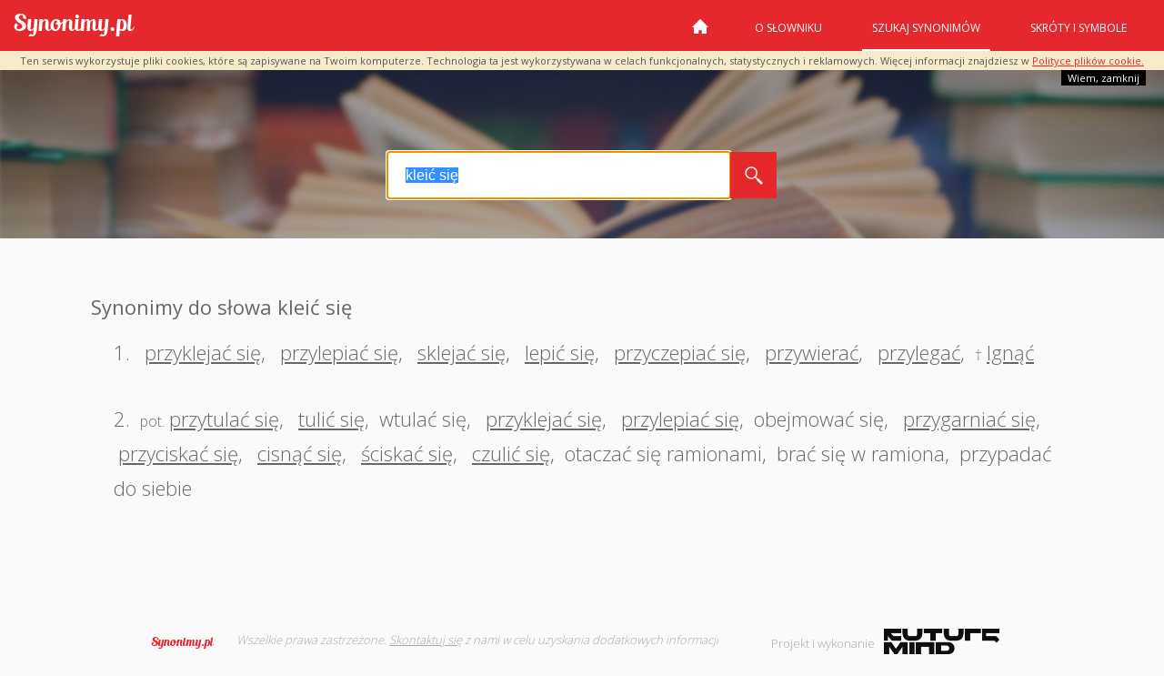

--- FILE ---
content_type: text/html; charset=utf-8
request_url: https://www.google.com/recaptcha/api2/aframe
body_size: 266
content:
<!DOCTYPE HTML><html><head><meta http-equiv="content-type" content="text/html; charset=UTF-8"></head><body><script nonce="Ivhai4OP8269S-WOSiRrNg">/** Anti-fraud and anti-abuse applications only. See google.com/recaptcha */ try{var clients={'sodar':'https://pagead2.googlesyndication.com/pagead/sodar?'};window.addEventListener("message",function(a){try{if(a.source===window.parent){var b=JSON.parse(a.data);var c=clients[b['id']];if(c){var d=document.createElement('img');d.src=c+b['params']+'&rc='+(localStorage.getItem("rc::a")?sessionStorage.getItem("rc::b"):"");window.document.body.appendChild(d);sessionStorage.setItem("rc::e",parseInt(sessionStorage.getItem("rc::e")||0)+1);localStorage.setItem("rc::h",'1769837654803');}}}catch(b){}});window.parent.postMessage("_grecaptcha_ready", "*");}catch(b){}</script></body></html>